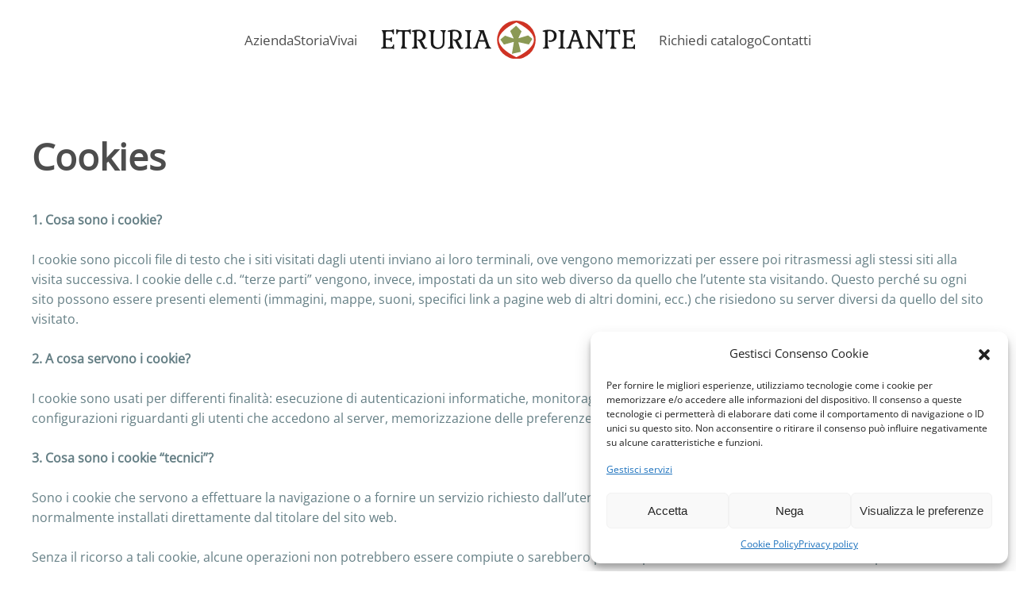

--- FILE ---
content_type: text/html; charset=UTF-8
request_url: https://etruriapiante.com/cookies/
body_size: 15104
content:
<!DOCTYPE html>
<html lang="it-IT">
    <head>
        <meta charset="UTF-8">
        <meta name="viewport" content="width=device-width, initial-scale=1">
        <link rel="icon" href="/wp-content/uploads/2021/09/pittogramma.png" sizes="any">
                <link rel="icon" href="/wp-content/uploads/2021/09/pittogramma.svg" type="image/svg+xml">
                <link rel="apple-touch-icon" href="/wp-content/uploads/2021/09/pittogramma.png">
                <meta name='robots' content='index, follow, max-image-preview:large, max-snippet:-1, max-video-preview:-1' />
<link rel="alternate" hreflang="it" href="https://etruriapiante.com/cookies/" />
<link rel="alternate" hreflang="x-default" href="https://etruriapiante.com/cookies/" />
<!-- Google tag (gtag.js) Consent Mode dataLayer added by Site Kit -->
<script id='google_gtagjs-js-consent-mode-data-layer'>
window.dataLayer = window.dataLayer || [];function gtag(){dataLayer.push(arguments);}
gtag('consent', 'default', {"ad_personalization":"denied","ad_storage":"denied","ad_user_data":"denied","analytics_storage":"denied","functionality_storage":"denied","security_storage":"denied","personalization_storage":"denied","region":["AT","BE","BG","CH","CY","CZ","DE","DK","EE","ES","FI","FR","GB","GR","HR","HU","IE","IS","IT","LI","LT","LU","LV","MT","NL","NO","PL","PT","RO","SE","SI","SK"],"wait_for_update":500});
window._googlesitekitConsentCategoryMap = {"statistics":["analytics_storage"],"marketing":["ad_storage","ad_user_data","ad_personalization"],"functional":["functionality_storage","security_storage"],"preferences":["personalization_storage"]};
window._googlesitekitConsents = {"ad_personalization":"denied","ad_storage":"denied","ad_user_data":"denied","analytics_storage":"denied","functionality_storage":"denied","security_storage":"denied","personalization_storage":"denied","region":["AT","BE","BG","CH","CY","CZ","DE","DK","EE","ES","FI","FR","GB","GR","HR","HU","IE","IS","IT","LI","LT","LU","LV","MT","NL","NO","PL","PT","RO","SE","SI","SK"],"wait_for_update":500}</script>
<!-- End Google tag (gtag.js) Consent Mode dataLayer added by Site Kit -->
			
	<!-- This site is optimized with the Yoast SEO plugin v21.8.1 - https://yoast.com/wordpress/plugins/seo/ -->
	<title>Cookies - ETRURIA PIANTE</title>
	<meta name="description" content="1. Cosa sono i cookie? I cookie sono piccoli file di testo che i siti visitati dagli utenti inviano ai loro terminali, ove vengono memorizzati per essere" />
	<link rel="canonical" href="https://etruriapiante.com/cookies/" />
	<meta property="og:locale" content="it_IT" />
	<meta property="og:type" content="article" />
	<meta property="og:title" content="Cookies - ETRURIA PIANTE" />
	<meta property="og:description" content="1. Cosa sono i cookie? I cookie sono piccoli file di testo che i siti visitati dagli utenti inviano ai loro terminali, ove vengono memorizzati per essere" />
	<meta property="og:url" content="https://etruriapiante.com/cookies/" />
	<meta property="og:site_name" content="ETRURIA PIANTE" />
	<meta property="article:modified_time" content="2022-01-13T11:20:22+00:00" />
	<meta name="twitter:card" content="summary_large_image" />
	<meta name="twitter:label1" content="Tempo di lettura stimato" />
	<meta name="twitter:data1" content="6 minuti" />
	<script type="application/ld+json" class="yoast-schema-graph">{"@context":"https://schema.org","@graph":[{"@type":"WebPage","@id":"https://etruriapiante.com/cookies/","url":"https://etruriapiante.com/cookies/","name":"Cookies - ETRURIA PIANTE","isPartOf":{"@id":"https://etruriapiante.com/#website"},"datePublished":"2022-01-13T11:20:21+00:00","dateModified":"2022-01-13T11:20:22+00:00","description":"1. Cosa sono i cookie? I cookie sono piccoli file di testo che i siti visitati dagli utenti inviano ai loro terminali, ove vengono memorizzati per essere","breadcrumb":{"@id":"https://etruriapiante.com/cookies/#breadcrumb"},"inLanguage":"it-IT","potentialAction":[{"@type":"ReadAction","target":["https://etruriapiante.com/cookies/"]}]},{"@type":"BreadcrumbList","@id":"https://etruriapiante.com/cookies/#breadcrumb","itemListElement":[{"@type":"ListItem","position":1,"name":"Home","item":"https://etruriapiante.com/"},{"@type":"ListItem","position":2,"name":"Cookies"}]},{"@type":"WebSite","@id":"https://etruriapiante.com/#website","url":"https://etruriapiante.com/","name":"ETRURIA PIANTE","description":"Vivai a Pistoia","potentialAction":[{"@type":"SearchAction","target":{"@type":"EntryPoint","urlTemplate":"https://etruriapiante.com/?s={search_term_string}"},"query-input":"required name=search_term_string"}],"inLanguage":"it-IT"}]}</script>
	<!-- / Yoast SEO plugin. -->


<link rel='dns-prefetch' href='//www.googletagmanager.com' />
<link rel="alternate" type="application/rss+xml" title="ETRURIA PIANTE &raquo; Feed" href="https://etruriapiante.com/feed/" />
<link rel="alternate" type="application/rss+xml" title="ETRURIA PIANTE &raquo; Feed dei commenti" href="https://etruriapiante.com/comments/feed/" />
<link rel="alternate" title="oEmbed (JSON)" type="application/json+oembed" href="https://etruriapiante.com/wp-json/oembed/1.0/embed?url=https%3A%2F%2Fetruriapiante.com%2Fcookies%2F" />
<link rel="alternate" title="oEmbed (XML)" type="text/xml+oembed" href="https://etruriapiante.com/wp-json/oembed/1.0/embed?url=https%3A%2F%2Fetruriapiante.com%2Fcookies%2F&#038;format=xml" />
<style id='wp-img-auto-sizes-contain-inline-css' type='text/css'>
img:is([sizes=auto i],[sizes^="auto," i]){contain-intrinsic-size:3000px 1500px}
/*# sourceURL=wp-img-auto-sizes-contain-inline-css */
</style>
<style id='wp-emoji-styles-inline-css' type='text/css'>

	img.wp-smiley, img.emoji {
		display: inline !important;
		border: none !important;
		box-shadow: none !important;
		height: 1em !important;
		width: 1em !important;
		margin: 0 0.07em !important;
		vertical-align: -0.1em !important;
		background: none !important;
		padding: 0 !important;
	}
/*# sourceURL=wp-emoji-styles-inline-css */
</style>
<link rel='stylesheet' id='wp-block-library-css' href='https://etruriapiante.com/wp-includes/css/dist/block-library/style.min.css?ver=6.9' type='text/css' media='all' />
<style id='wp-block-paragraph-inline-css' type='text/css'>
.is-small-text{font-size:.875em}.is-regular-text{font-size:1em}.is-large-text{font-size:2.25em}.is-larger-text{font-size:3em}.has-drop-cap:not(:focus):first-letter{float:left;font-size:8.4em;font-style:normal;font-weight:100;line-height:.68;margin:.05em .1em 0 0;text-transform:uppercase}body.rtl .has-drop-cap:not(:focus):first-letter{float:none;margin-left:.1em}p.has-drop-cap.has-background{overflow:hidden}:root :where(p.has-background){padding:1.25em 2.375em}:where(p.has-text-color:not(.has-link-color)) a{color:inherit}p.has-text-align-left[style*="writing-mode:vertical-lr"],p.has-text-align-right[style*="writing-mode:vertical-rl"]{rotate:180deg}
/*# sourceURL=https://etruriapiante.com/wp-includes/blocks/paragraph/style.min.css */
</style>
<style id='global-styles-inline-css' type='text/css'>
:root{--wp--preset--aspect-ratio--square: 1;--wp--preset--aspect-ratio--4-3: 4/3;--wp--preset--aspect-ratio--3-4: 3/4;--wp--preset--aspect-ratio--3-2: 3/2;--wp--preset--aspect-ratio--2-3: 2/3;--wp--preset--aspect-ratio--16-9: 16/9;--wp--preset--aspect-ratio--9-16: 9/16;--wp--preset--color--black: #000000;--wp--preset--color--cyan-bluish-gray: #abb8c3;--wp--preset--color--white: #ffffff;--wp--preset--color--pale-pink: #f78da7;--wp--preset--color--vivid-red: #cf2e2e;--wp--preset--color--luminous-vivid-orange: #ff6900;--wp--preset--color--luminous-vivid-amber: #fcb900;--wp--preset--color--light-green-cyan: #7bdcb5;--wp--preset--color--vivid-green-cyan: #00d084;--wp--preset--color--pale-cyan-blue: #8ed1fc;--wp--preset--color--vivid-cyan-blue: #0693e3;--wp--preset--color--vivid-purple: #9b51e0;--wp--preset--gradient--vivid-cyan-blue-to-vivid-purple: linear-gradient(135deg,rgb(6,147,227) 0%,rgb(155,81,224) 100%);--wp--preset--gradient--light-green-cyan-to-vivid-green-cyan: linear-gradient(135deg,rgb(122,220,180) 0%,rgb(0,208,130) 100%);--wp--preset--gradient--luminous-vivid-amber-to-luminous-vivid-orange: linear-gradient(135deg,rgb(252,185,0) 0%,rgb(255,105,0) 100%);--wp--preset--gradient--luminous-vivid-orange-to-vivid-red: linear-gradient(135deg,rgb(255,105,0) 0%,rgb(207,46,46) 100%);--wp--preset--gradient--very-light-gray-to-cyan-bluish-gray: linear-gradient(135deg,rgb(238,238,238) 0%,rgb(169,184,195) 100%);--wp--preset--gradient--cool-to-warm-spectrum: linear-gradient(135deg,rgb(74,234,220) 0%,rgb(151,120,209) 20%,rgb(207,42,186) 40%,rgb(238,44,130) 60%,rgb(251,105,98) 80%,rgb(254,248,76) 100%);--wp--preset--gradient--blush-light-purple: linear-gradient(135deg,rgb(255,206,236) 0%,rgb(152,150,240) 100%);--wp--preset--gradient--blush-bordeaux: linear-gradient(135deg,rgb(254,205,165) 0%,rgb(254,45,45) 50%,rgb(107,0,62) 100%);--wp--preset--gradient--luminous-dusk: linear-gradient(135deg,rgb(255,203,112) 0%,rgb(199,81,192) 50%,rgb(65,88,208) 100%);--wp--preset--gradient--pale-ocean: linear-gradient(135deg,rgb(255,245,203) 0%,rgb(182,227,212) 50%,rgb(51,167,181) 100%);--wp--preset--gradient--electric-grass: linear-gradient(135deg,rgb(202,248,128) 0%,rgb(113,206,126) 100%);--wp--preset--gradient--midnight: linear-gradient(135deg,rgb(2,3,129) 0%,rgb(40,116,252) 100%);--wp--preset--font-size--small: 13px;--wp--preset--font-size--medium: 20px;--wp--preset--font-size--large: 36px;--wp--preset--font-size--x-large: 42px;--wp--preset--spacing--20: 0.44rem;--wp--preset--spacing--30: 0.67rem;--wp--preset--spacing--40: 1rem;--wp--preset--spacing--50: 1.5rem;--wp--preset--spacing--60: 2.25rem;--wp--preset--spacing--70: 3.38rem;--wp--preset--spacing--80: 5.06rem;--wp--preset--shadow--natural: 6px 6px 9px rgba(0, 0, 0, 0.2);--wp--preset--shadow--deep: 12px 12px 50px rgba(0, 0, 0, 0.4);--wp--preset--shadow--sharp: 6px 6px 0px rgba(0, 0, 0, 0.2);--wp--preset--shadow--outlined: 6px 6px 0px -3px rgb(255, 255, 255), 6px 6px rgb(0, 0, 0);--wp--preset--shadow--crisp: 6px 6px 0px rgb(0, 0, 0);}:where(.is-layout-flex){gap: 0.5em;}:where(.is-layout-grid){gap: 0.5em;}body .is-layout-flex{display: flex;}.is-layout-flex{flex-wrap: wrap;align-items: center;}.is-layout-flex > :is(*, div){margin: 0;}body .is-layout-grid{display: grid;}.is-layout-grid > :is(*, div){margin: 0;}:where(.wp-block-columns.is-layout-flex){gap: 2em;}:where(.wp-block-columns.is-layout-grid){gap: 2em;}:where(.wp-block-post-template.is-layout-flex){gap: 1.25em;}:where(.wp-block-post-template.is-layout-grid){gap: 1.25em;}.has-black-color{color: var(--wp--preset--color--black) !important;}.has-cyan-bluish-gray-color{color: var(--wp--preset--color--cyan-bluish-gray) !important;}.has-white-color{color: var(--wp--preset--color--white) !important;}.has-pale-pink-color{color: var(--wp--preset--color--pale-pink) !important;}.has-vivid-red-color{color: var(--wp--preset--color--vivid-red) !important;}.has-luminous-vivid-orange-color{color: var(--wp--preset--color--luminous-vivid-orange) !important;}.has-luminous-vivid-amber-color{color: var(--wp--preset--color--luminous-vivid-amber) !important;}.has-light-green-cyan-color{color: var(--wp--preset--color--light-green-cyan) !important;}.has-vivid-green-cyan-color{color: var(--wp--preset--color--vivid-green-cyan) !important;}.has-pale-cyan-blue-color{color: var(--wp--preset--color--pale-cyan-blue) !important;}.has-vivid-cyan-blue-color{color: var(--wp--preset--color--vivid-cyan-blue) !important;}.has-vivid-purple-color{color: var(--wp--preset--color--vivid-purple) !important;}.has-black-background-color{background-color: var(--wp--preset--color--black) !important;}.has-cyan-bluish-gray-background-color{background-color: var(--wp--preset--color--cyan-bluish-gray) !important;}.has-white-background-color{background-color: var(--wp--preset--color--white) !important;}.has-pale-pink-background-color{background-color: var(--wp--preset--color--pale-pink) !important;}.has-vivid-red-background-color{background-color: var(--wp--preset--color--vivid-red) !important;}.has-luminous-vivid-orange-background-color{background-color: var(--wp--preset--color--luminous-vivid-orange) !important;}.has-luminous-vivid-amber-background-color{background-color: var(--wp--preset--color--luminous-vivid-amber) !important;}.has-light-green-cyan-background-color{background-color: var(--wp--preset--color--light-green-cyan) !important;}.has-vivid-green-cyan-background-color{background-color: var(--wp--preset--color--vivid-green-cyan) !important;}.has-pale-cyan-blue-background-color{background-color: var(--wp--preset--color--pale-cyan-blue) !important;}.has-vivid-cyan-blue-background-color{background-color: var(--wp--preset--color--vivid-cyan-blue) !important;}.has-vivid-purple-background-color{background-color: var(--wp--preset--color--vivid-purple) !important;}.has-black-border-color{border-color: var(--wp--preset--color--black) !important;}.has-cyan-bluish-gray-border-color{border-color: var(--wp--preset--color--cyan-bluish-gray) !important;}.has-white-border-color{border-color: var(--wp--preset--color--white) !important;}.has-pale-pink-border-color{border-color: var(--wp--preset--color--pale-pink) !important;}.has-vivid-red-border-color{border-color: var(--wp--preset--color--vivid-red) !important;}.has-luminous-vivid-orange-border-color{border-color: var(--wp--preset--color--luminous-vivid-orange) !important;}.has-luminous-vivid-amber-border-color{border-color: var(--wp--preset--color--luminous-vivid-amber) !important;}.has-light-green-cyan-border-color{border-color: var(--wp--preset--color--light-green-cyan) !important;}.has-vivid-green-cyan-border-color{border-color: var(--wp--preset--color--vivid-green-cyan) !important;}.has-pale-cyan-blue-border-color{border-color: var(--wp--preset--color--pale-cyan-blue) !important;}.has-vivid-cyan-blue-border-color{border-color: var(--wp--preset--color--vivid-cyan-blue) !important;}.has-vivid-purple-border-color{border-color: var(--wp--preset--color--vivid-purple) !important;}.has-vivid-cyan-blue-to-vivid-purple-gradient-background{background: var(--wp--preset--gradient--vivid-cyan-blue-to-vivid-purple) !important;}.has-light-green-cyan-to-vivid-green-cyan-gradient-background{background: var(--wp--preset--gradient--light-green-cyan-to-vivid-green-cyan) !important;}.has-luminous-vivid-amber-to-luminous-vivid-orange-gradient-background{background: var(--wp--preset--gradient--luminous-vivid-amber-to-luminous-vivid-orange) !important;}.has-luminous-vivid-orange-to-vivid-red-gradient-background{background: var(--wp--preset--gradient--luminous-vivid-orange-to-vivid-red) !important;}.has-very-light-gray-to-cyan-bluish-gray-gradient-background{background: var(--wp--preset--gradient--very-light-gray-to-cyan-bluish-gray) !important;}.has-cool-to-warm-spectrum-gradient-background{background: var(--wp--preset--gradient--cool-to-warm-spectrum) !important;}.has-blush-light-purple-gradient-background{background: var(--wp--preset--gradient--blush-light-purple) !important;}.has-blush-bordeaux-gradient-background{background: var(--wp--preset--gradient--blush-bordeaux) !important;}.has-luminous-dusk-gradient-background{background: var(--wp--preset--gradient--luminous-dusk) !important;}.has-pale-ocean-gradient-background{background: var(--wp--preset--gradient--pale-ocean) !important;}.has-electric-grass-gradient-background{background: var(--wp--preset--gradient--electric-grass) !important;}.has-midnight-gradient-background{background: var(--wp--preset--gradient--midnight) !important;}.has-small-font-size{font-size: var(--wp--preset--font-size--small) !important;}.has-medium-font-size{font-size: var(--wp--preset--font-size--medium) !important;}.has-large-font-size{font-size: var(--wp--preset--font-size--large) !important;}.has-x-large-font-size{font-size: var(--wp--preset--font-size--x-large) !important;}
/*# sourceURL=global-styles-inline-css */
</style>

<style id='classic-theme-styles-inline-css' type='text/css'>
/*! This file is auto-generated */
.wp-block-button__link{color:#fff;background-color:#32373c;border-radius:9999px;box-shadow:none;text-decoration:none;padding:calc(.667em + 2px) calc(1.333em + 2px);font-size:1.125em}.wp-block-file__button{background:#32373c;color:#fff;text-decoration:none}
/*# sourceURL=/wp-includes/css/classic-themes.min.css */
</style>
<link rel='stylesheet' id='wpml-blocks-css' href='https://etruriapiante.com/wp-content/plugins/sitepress-multilingual-cms/dist/css/blocks/styles.css?ver=4.6.9' type='text/css' media='all' />
<link rel='stylesheet' id='wpml-legacy-horizontal-list-0-css' href='https://etruriapiante.com/wp-content/plugins/sitepress-multilingual-cms/templates/language-switchers/legacy-list-horizontal/style.min.css?ver=1' type='text/css' media='all' />
<link rel='stylesheet' id='cmplz-general-css' href='https://etruriapiante.com/wp-content/plugins/complianz-gdpr/assets/css/cookieblocker.min.css?ver=1731411518' type='text/css' media='all' />
<link rel='stylesheet' id='cms-navigation-style-base-css' href='https://etruriapiante.com/wp-content/plugins/wpml-cms-nav/res/css/cms-navigation-base.css?ver=1.5.5' type='text/css' media='screen' />
<link rel='stylesheet' id='cms-navigation-style-css' href='https://etruriapiante.com/wp-content/plugins/wpml-cms-nav/res/css/cms-navigation.css?ver=1.5.5' type='text/css' media='screen' />
<link href="https://etruriapiante.com/wp-content/themes/yootheme/css/theme.1.css?ver=1731410418" rel="stylesheet">
<link href="https://etruriapiante.com/wp-content/themes/yootheme/css/theme.update.css?ver=4.2.12" rel="stylesheet">
<script type="text/javascript" id="wpml-cookie-js-extra">
/* <![CDATA[ */
var wpml_cookies = {"wp-wpml_current_language":{"value":"it","expires":1,"path":"/"}};
var wpml_cookies = {"wp-wpml_current_language":{"value":"it","expires":1,"path":"/"}};
//# sourceURL=wpml-cookie-js-extra
/* ]]> */
</script>
<script type="text/javascript" src="https://etruriapiante.com/wp-content/plugins/sitepress-multilingual-cms/res/js/cookies/language-cookie.js?ver=4.6.9" id="wpml-cookie-js" defer="defer" data-wp-strategy="defer"></script>

<!-- Snippet del tag Google (gtag.js) aggiunto da Site Kit -->

<!-- Snippet Google Analytics aggiunto da Site Kit -->
<script type="text/javascript" src="https://www.googletagmanager.com/gtag/js?id=G-5W27P7FJN2" id="google_gtagjs-js" async></script>
<script type="text/javascript" id="google_gtagjs-js-after">
/* <![CDATA[ */
window.dataLayer = window.dataLayer || [];function gtag(){dataLayer.push(arguments);}
gtag("set","linker",{"domains":["etruriapiante.com"]});
gtag("js", new Date());
gtag("set", "developer_id.dZTNiMT", true);
gtag("config", "G-5W27P7FJN2");
//# sourceURL=google_gtagjs-js-after
/* ]]> */
</script>

<!-- Snippet del tag Google (gtag.js) finale aggiunto da Site Kit -->
<link rel="https://api.w.org/" href="https://etruriapiante.com/wp-json/" /><link rel="alternate" title="JSON" type="application/json" href="https://etruriapiante.com/wp-json/wp/v2/pages/263" /><link rel="EditURI" type="application/rsd+xml" title="RSD" href="https://etruriapiante.com/xmlrpc.php?rsd" />
<meta name="generator" content="WordPress 6.9" />
<link rel='shortlink' href='https://etruriapiante.com/?p=263' />
<meta name="generator" content="WPML ver:4.6.9 stt:1,27;" />
<meta name="generator" content="Site Kit by Google 1.139.0" />			<style>.cmplz-hidden {
					display: none !important;
				}</style><script src="https://etruriapiante.com/wp-content/themes/yootheme/packages/theme-analytics/app/analytics.min.js?ver=4.2.12" defer></script>
<script src="https://etruriapiante.com/wp-content/themes/yootheme/vendor/assets/uikit/dist/js/uikit.min.js?ver=4.2.12"></script>
<script src="https://etruriapiante.com/wp-content/themes/yootheme/vendor/assets/uikit/dist/js/uikit-icons-district.min.js?ver=4.2.12"></script>
<script src="https://etruriapiante.com/wp-content/themes/yootheme/js/theme.js?ver=4.2.12"></script>
<script>window.yootheme ||= {}; var $theme = yootheme.theme = {"i18n":{"close":{"label":"Close"},"totop":{"label":"Back to top"},"marker":{"label":"Open"},"navbarToggleIcon":{"label":"Open menu"},"paginationPrevious":{"label":"Previous page"},"paginationNext":{"label":"Next page"},"searchIcon":{"toggle":"Open Search","submit":"Submit Search"},"slider":{"next":"Next slide","previous":"Previous slide","slideX":"Slide %s","slideLabel":"%s of %s"},"slideshow":{"next":"Next slide","previous":"Previous slide","slideX":"Slide %s","slideLabel":"%s of %s"},"lightboxPanel":{"next":"Next slide","previous":"Previous slide","slideLabel":"%s of %s","close":"Close"}},"google_analytics":"G-5W27P7FJN2","google_analytics_anonymize":""};</script>
<link rel="icon" href="/wp-content/uploads/2021/09/pittogramma.png" sizes="any">
<link rel="icon" href="/wp-content/uploads/2021/09/pittogramma.svg" type="image/svg+xml">
<link rel="apple-touch-icon" href="/wp-content/uploads/2021/09/pittogramma.png">
    </head>
    <body data-cmplz=2 class="wp-singular page-template-default page page-id-263 wp-theme-yootheme ">
        
        <div class="uk-hidden-visually uk-notification uk-notification-top-left uk-width-auto">
            <div class="uk-notification-message">
                <a href="#tm-main">Skip to main content</a>
            </div>
        </div>
    
        
        
        <div class="tm-page">

                        


<header class="tm-header-mobile uk-hidden@m" uk-header>


    
        <div class="uk-navbar-container">

            <div class="uk-container uk-container-expand">
                <nav class="uk-navbar" uk-navbar="{&quot;container&quot;:&quot;.tm-header-mobile&quot;,&quot;boundary&quot;:&quot;.tm-header-mobile .uk-navbar-container&quot;}">

                                        <div class="uk-navbar-left">

                        
                                                    <a uk-toggle href="#tm-dialog-mobile" class="uk-navbar-toggle">

        
        <div uk-navbar-toggle-icon></div>

        
    </a>                        
                    </div>
                    
                                        <div class="uk-navbar-center">

                                                    <a href="https://etruriapiante.com/" aria-label="Back to home" class="uk-logo uk-navbar-item">
    <img alt loading="eager" width="200" height="30" src="/wp-content/uploads/2021/09/logo-etruria-piante-nero.svg"></a>                        
                        
                    </div>
                    
                    
                </nav>
            </div>

        </div>

    



        <div id="tm-dialog-mobile" uk-offcanvas="container: true; overlay: true" mode="slide">
        <div class="uk-offcanvas-bar uk-flex uk-flex-column">

                        <button class="uk-offcanvas-close uk-close-large" type="button" uk-close uk-toggle="cls: uk-close-large; mode: media; media: @s"></button>
            
                        <div class="uk-margin-auto-bottom">
                
<div class="uk-grid uk-child-width-1-1">    <div>
<div class="uk-panel widget widget_nav_menu" id="nav_menu-2">

    
    
<ul class="uk-nav uk-nav-default">
    
	<li class="menu-item menu-item-type-post_type menu-item-object-post"><a href="https://etruriapiante.com/azienda/"> Azienda</a></li>
	<li class="menu-item menu-item-type-custom menu-item-object-custom"><a href="https://etruriapiante.com/azienda/#storia" uk-scroll> Storia</a></li>
	<li class="menu-item menu-item-type-custom menu-item-object-custom"><a href="https://etruriapiante.com/azienda/#vivai" uk-scroll> Vivai</a></li>
	<li class="menu-item menu-item-type-post_type menu-item-object-page"><a href="https://etruriapiante.com/richiedi-catalogo/"> Richiedi catalogo</a></li>
	<li class="menu-item menu-item-type-post_type menu-item-object-post"><a href="https://etruriapiante.com/contatti/"> Contatti</a></li></ul>

</div>
</div></div>            </div>
            
            
        </div>
    </div>
    
    
    

</header>



<div class="tm-toolbar tm-toolbar-default uk-visible@m">
    <div class="uk-container uk-flex uk-flex-middle">

        
                <div class="uk-margin-auto-left">
            <div class="uk-grid-medium uk-child-width-auto uk-flex-middle" uk-grid="margin: uk-margin-small-top">
                            </div>
        </div>
        
    </div>
</div>

<header class="tm-header uk-visible@m" uk-header>




    
    
                <div uk-sticky media="@m" cls-active="uk-navbar-sticky" sel-target=".uk-navbar-container">
        
            <div class="uk-navbar-container">

                <div class="uk-container">
                    <nav class="uk-navbar" uk-navbar="{&quot;align&quot;:&quot;left&quot;,&quot;container&quot;:&quot;.tm-header &gt; [uk-sticky]&quot;,&quot;boundary&quot;:&quot;.tm-header .uk-navbar-container&quot;}">

                        
                        <div class="uk-navbar-center">

                            
                                                                <div class="uk-navbar-center-left uk-preserve-width">
                                    
<ul class="uk-navbar-nav">
    
	<li class="menu-item menu-item-type-post_type menu-item-object-post"><a href="https://etruriapiante.com/azienda/"> Azienda</a></li>
	<li class="menu-item menu-item-type-custom menu-item-object-custom"><a href="https://etruriapiante.com/azienda/#storia" uk-scroll> Storia</a></li>
	<li class="menu-item menu-item-type-custom menu-item-object-custom"><a href="https://etruriapiante.com/azienda/#vivai" uk-scroll> Vivai</a></li></ul>
                                </div>
                                
                                <a href="https://etruriapiante.com/" aria-label="Back to home" class="uk-logo uk-navbar-item">
    <img alt loading="eager" width="320" height="49" src="/wp-content/uploads/2021/09/logo-etruria-piante-nero.svg"><img class="uk-logo-inverse" alt loading="eager" width="320" height="49" src="/wp-content/uploads/2021/09/logo-etruria-piante-bianco.svg"></a>
                                                                <div class="uk-navbar-center-right uk-preserve-width">
                                    
<ul class="uk-navbar-nav">
    
	<li class="menu-item menu-item-type-post_type menu-item-object-page"><a href="https://etruriapiante.com/richiedi-catalogo/"> Richiedi catalogo</a></li>
	<li class="menu-item menu-item-type-post_type menu-item-object-post"><a href="https://etruriapiante.com/contatti/"> Contatti</a></li></ul>
                                </div>
                                
                            
                        </div>

                        
                    </nav>
                </div>

            </div>

                </div>
        
    
    






</header>

            
            
            <main id="tm-main"  class="tm-main uk-section uk-section-default" uk-height-viewport="expand: true">

                                <div class="uk-container">

                    
                            
                
<article id="post-263" class="uk-article post-263 page type-page status-publish hentry" typeof="Article" vocab="https://schema.org/">

    <meta property="name" content="Cookies">
    <meta property="author" typeof="Person" content="ilmassi">
    <meta property="dateModified" content="2022-01-13T12:20:22+01:00">
    <meta class="uk-margin-remove-adjacent" property="datePublished" content="2022-01-13T12:20:21+01:00">

    
    <h1 class="uk-article-title">Cookies</h1>
    <div class="uk-margin-medium" property="text">

        
        
<p><strong>1. Cosa sono i cookie?</strong></p>



<p>I cookie sono piccoli file di testo che i siti visitati dagli utenti inviano ai loro terminali, ove vengono memorizzati per essere poi ritrasmessi agli stessi siti alla visita successiva. I cookie delle c.d. “terze parti” vengono, invece, impostati da un sito web diverso da quello che l’utente sta visitando. Questo perché su ogni sito possono essere presenti elementi (immagini, mappe, suoni, specifici link a pagine web di altri domini, ecc.) che risiedono su server diversi da quello del sito visitato.</p>



<p><strong>2. A cosa servono i cookie?</strong></p>



<p>I cookie sono usati per differenti finalità: esecuzione di autenticazioni informatiche, monitoraggio di sessioni, memorizzazione di informazioni su specifiche configurazioni riguardanti gli utenti che accedono al server, memorizzazione delle preferenze, ecc.</p>



<p><strong>3. Cosa sono i cookie “tecnici”?</strong></p>



<p>Sono i cookie che servono a effettuare la navigazione o a fornire un servizio richiesto dall’utente. Non vengono utilizzati per scopi ulteriori e sono normalmente installati direttamente dal titolare del sito web.</p>



<p>Senza il ricorso a tali cookie, alcune operazioni non potrebbero essere compiute o sarebbero più complesse e/o meno sicure, come ad esempio le attività di home banking (visualizzazione dell’estratto conto, bonifici, pagamento di bollette, ecc.), per le quali i cookie, che consentono di effettuare e mantenere l’identificazione dell’utente nell’ambito della sessione, risultano indispensabili.</p>



<p><strong>4. I cookie analytics sono cookie “tecnici”?</strong></p>



<p>No. Il Garante (cfr.&nbsp;<a href="http://www.garanteprivacy.it/garante/doc.jsp?ID=3118884" target="_blank" rel="noreferrer noopener">provvedimento dell’8 maggio 2014</a>) ha precisato che possono essere assimilati ai cookie tecnici soltanto se utilizzati a fini di ottimizzazione del sito direttamente dal titolare del sito stesso, che potrà raccogliere informazioni in forma aggregata sul numero degli utenti e su come questi visitano il sito. A queste condizioni, per i cookie analytics valgono le stesse regole, in tema di informativa e consenso, previste per i cookie tecnici.</p>



<p><strong>5. Cosa sono i cookie “di profilazione”?</strong></p>



<p>Sono i cookie utilizzati per tracciare la navigazione dell’utente in rete e creare profili sui suoi gusti, abitudini, scelte, ecc. Con questi cookie possono essere trasmessi al terminale dell’utente messaggi pubblicitari in linea con le preferenze già manifestate dallo stesso utente nella navigazione online.</p>



<p><strong>6. È necessario il consenso dell’utente per l’installazione dei cookie sul suo terminale?</strong></p>



<p>Dipende dalle finalità per le quali i cookie vengono usati e, quindi, se sono cookie “tecnici” o di “profilazione”.</p>



<p>Per l’installazione dei cookie tecnici non è richiesto il consenso degli utenti, mentre è necessario dare l’informativa (art. 13 del Codice privacy). I cookie di profilazione, invece, possono essere installati sul terminale dell’utente soltanto se questo abbia espresso il proprio consenso dopo essere stato informato con modalità semplificate.</p>



<p><strong>7. In che modo il titolare del sito deve fornire l’informativa semplificata e richiedere il consenso all’uso dei cookie di profilazione?</strong></p>



<p>Come stabilito dal Garante nel provvedimento indicato alla domanda n. 4, l’informativa va impostata su due livelli.</p>



<p>Nel momento in cui l’utente accede a un sito web (sulla home page o su qualunque altra pagina), deve immediatamente comparire un banner contenente una prima informativa “breve”, la richiesta di consenso all’uso dei cookie e un link per accedere ad un’informativa più “estesa”. In questa pagina, l’utente potrà reperire maggiori e più dettagliate informazioni sui cookie scegliere quali specifici cookie autorizzare.</p>



<p><strong>8. Come deve essere realizzato il banner?</strong></p>



<p>Il banner deve avere dimensioni tali da coprire in parte il contenuto della pagina web che l’utente sta visitando. Deve poter essere eliminato soltanto tramite un intervento attivo dell’utente, ossia attraverso la selezione di un elemento contenuto nella pagina sottostante.</p>



<p><strong>9. Quali indicazioni deve contenere il banner?</strong></p>



<p>Il banner deve specificare che il sito utilizza cookie di profilazione, eventualmente anche di “terze parti”, che consentono di inviare messaggi pubblicitari in linea con le preferenze dell’utente.</p>



<p>Deve contenere il link all’informativa estesa e l’indicazione che, tramite quel link, è possibile negare il consenso all’installazione di qualunque cookie.</p>



<p>Deve precisare che se l’utente sceglie di proseguire “saltando” il banner, acconsente all’uso dei cookie.</p>



<p><strong>10. In che modo può essere documentata l’acquisizione del consenso effettuata tramite l’uso del banner?</strong></p>



<p>Per tenere traccia del consenso acquisito, il titolare del sito può avvalersi di un apposito cookie tecnico, sistema non particolarmente invasivo e che non richiede a sua volta un ulteriore consenso.</p>



<p>In presenza di tale “documentazione”, non è necessario che l’informativa breve sia riproposta alla seconda visita dell’utente sul sito, ferma restando la possibilità per quest’ultimo di negare il consenso e/o modificare, in ogni momento e in maniera agevole, le proprie opzioni, ad esempio tramite accesso all’informativa estesa, che deve essere quindi linkabile da ogni pagina del sito.</p>



<p><strong>11. Il consenso online all’uso dei cookie può essere chiesto solo tramite l’uso del banner?</strong></p>



<p>No. I titolari dei siti hanno sempre la possibilità di ricorrere a modalità diverse da quella individuata dal Garante nel provvedimento sopra indicato, purché le modalità prescelte presentino tutti i requisiti di validità del consenso richiesti dalla legge.&gt;</p>



<p><strong>12. L’obbligo di usare il banner grava anche sui titolari di siti che utilizzano solo cookie tecnici?</strong></p>



<p>No. In questo caso, il titolare del sito può dare l’informativa agli utenti con le modalità che ritiene più idonee, ad esempio, anche tramite l’inserimento delle relative indicazioni nella privacy policy indicata nel sito.</p>



<p><strong>13. Cosa deve indicare l’informativa “estesa”?</strong></p>



<p>Deve contenere tutti gli elementi previsti dalla legge, descrivere analiticamente le caratteristiche e le finalità dei cookie installati dal sito e consentire all’utente di selezionare/deselezionare i singoli cookie.</p>



<p>Deve includere il link aggiornato alle informative e ai moduli di consenso delle terze parti con le quali il titolare ha stipulato accordi per l’installazione di cookie tramite il proprio sito.</p>



<p>Deve richiamare, infine, la possibilità per l’utente di manifestare le proprie opzioni sui cookie anche attraverso le impostazioni del browser utilizzato.</p>



<p><strong>14. Chi è tenuto a fornire l’informativa e a richiedere il consenso per l’uso dei cookie?</strong></p>



<p>Il titolare del sito web che installa cookie di profilazione.</p>



<p>Per i cookie di terze parti installati tramite il sito, gli obblighi di informativa e consenso gravano sulle terze parti, ma il titolare del sito, quale intermediario tecnico tra queste e gli utenti, è tenuto a inserire nell’informativa “estesa” i link aggiornati alle informative e ai moduli di consenso delle terze parti stesse.</p>



<p><strong>15. L’uso dei cookie va notificato al Garante?</strong></p>



<p>I cookie di profilazione, che di solito permangono nel tempo, sono soggetti all’obbligo di notificazione, mentre i cookie che hanno finalità diverse e che rientrano nella categoria dei cookie tecnici, non debbono essere notificati al Garante.</p>



<p><strong>16. Quando entrano in vigore le misure prescritte dal Garante con il provvedimento dell’8 maggio 2014?</strong></p>



<p>Il Garante ha previsto un periodo transitorio di un anno a decorrere dalla pubblicazione del provvedimento in Gazzetta Ufficiale per consentire ai soggetti interessati di mettersi in regola. Tale periodo terminerà il 2 giugno 2015.</p>

        
    </div>

</article>
        
                        
                </div>
                
            </main>

            <div id="builderwidget-3" class="builder"><!-- Builder #builderwidget-3 --><style class="uk-margin-remove-adjacent">#builderwidget-3\#0 { padding-top: 55px;} </style>
<div id="builderwidget-3#0" class="uk-section-default uk-section uk-section-xsmall" uk-scrollspy="target: [uk-scrollspy-class]; cls: uk-animation-slide-left-small; delay: false;" uk-height-viewport="expand: true;">
    
        
        
        
            
                                <div class="uk-container uk-container-expand">                
                    <div class="uk-grid tm-grid-expand uk-child-width-1-1 uk-grid-margin" uk-height-match="target: .uk-card">
<div class="uk-width-1-1">
    
        
            
            
            
                
                    
<div class="uk-margin uk-text-center" uk-scrollspy-class>
        <picture>
<source type="image/webp" srcset="/wp-content/themes/yootheme/cache/9d/logo-etruria-piante-nero-9dd46183.webp 400w, /wp-content/themes/yootheme/cache/b7/logo-etruria-piante-nero-b780a0d7.webp 768w, /wp-content/themes/yootheme/cache/8e/logo-etruria-piante-nero-8e9384ec.webp 799w, /wp-content/themes/yootheme/cache/d4/logo-etruria-piante-nero-d44c71fd.webp 800w" sizes="(min-width: 400px) 400px">
<img src="/wp-content/themes/yootheme/cache/f8/logo-etruria-piante-nero-f8c168b0.png" width="400" height="61" class="el-image" alt loading="lazy">
</picture>    
    
</div>
<div class="uk-margin uk-margin-remove-top uk-text-center" uk-scrollspy-class>    <div class="uk-child-width-auto uk-grid-medium uk-flex-inline" uk-grid>
            <div>
<a class="el-link uk-icon-button" href="tel:+390573718808" target="_blank" rel="noreferrer"><span uk-icon="icon: receiver;"></span></a></div>
            <div>
<a class="el-link uk-icon-button" href="tel:+390573718808" target="_blank" rel="noreferrer"><span uk-icon="icon: print;"></span></a></div>
            <div>
<a class="el-link uk-icon-button" href="mailto:info@etruriapiante.com" target="_blank" rel="noreferrer"><span uk-icon="icon: mail;"></span></a></div>
    
    </div></div>
<div class="uk-h5 uk-margin-remove-vertical uk-text-center@m uk-text-center" uk-scrollspy-class>        <a class="el-link uk-link-reset" href="/azienda/">Vivai a Pistoia</a>    </div><hr class="uk-divider-small uk-text-center uk-margin-small" uk-scrollspy-class>
<div class="uk-h5 uk-margin-remove-vertical uk-text-center@m uk-text-center" uk-scrollspy-class>        <a class="el-link uk-link-reset" href="/pid-progetto-integrato-di-distretto-vivaismo-per-un-futuro-sostenibile/">PID - Progetto Integrato di Distretto “Vivaismo per un futuro sostenibile”</a>    </div><hr uk-scrollspy-class>
                
            
        
    
</div></div><div class="uk-grid tm-grid-expand uk-grid-divider uk-grid-margin" uk-grid uk-height-match="target: .uk-card">
<div class="uk-grid-item-match uk-flex-middle uk-width-1-2@s uk-width-1-4@m">
    
        
            
            
                        <div class="uk-panel uk-width-1-1">            
                
                    
<div class="uk-margin uk-text-center">
    <div class="uk-grid uk-child-width-1-1 uk-child-width-1-1@m uk-flex-middle uk-grid-match">        <div>
<div class="el-item uk-panel uk-margin-remove-first-child" uk-scrollspy-class>
    
    
                <picture>
<source type="image/webp" srcset="/wp-content/themes/yootheme/cache/c2/image001-1-c24e9f0a.webp 100w, /wp-content/themes/yootheme/cache/23/image001-1-23c00c77.webp 118w" sizes="(min-width: 100px) 100px">
<img src="/wp-content/themes/yootheme/cache/b7/image001-1-b7b030ad.jpeg" width="100" height="100" class="el-image" alt loading="lazy">
</picture>        
                    

        
        
        
    
        
        
        
        
        
        
        
    
    
</div></div>
        </div>
</div>
                
                        </div>            
        
    
</div>
<div class="uk-width-1-2@s uk-width-1-4@m">
    
        
            
            
            
                
                    
<div class="uk-margin uk-text-center">
    <div class="uk-grid uk-child-width-1-1 uk-child-width-1-1@m uk-flex-middle uk-grid-match">        <div>
<div class="el-item uk-panel uk-margin-remove-first-child" uk-scrollspy-class>
    
    
                <picture>
<source type="image/webp" srcset="/wp-content/themes/yootheme/cache/3d/image003-4-3de8bf8d.webp 70w, /wp-content/themes/yootheme/cache/e0/image003-4-e0a58307.webp 85w" sizes="(min-width: 70px) 70px">
<img src="/wp-content/themes/yootheme/cache/de/image003-4-de68e4ec.jpeg" width="70" height="99" class="el-image" alt loading="lazy">
</picture>        
                    

        
        
        
    
        
        
        
        
        
        
        
    
    
</div></div>
        </div>
</div>
                
            
        
    
</div>
<div class="uk-width-1-2@s uk-width-1-4@m">
    
        
            
            
            
                
                    
<div class="uk-margin uk-text-center">
    <div class="uk-grid uk-child-width-1-1 uk-child-width-1-1@m uk-flex-middle uk-grid-match">        <div>
<div class="el-item uk-panel uk-margin-remove-first-child" uk-scrollspy-class>
    
    
                <picture>
<source type="image/webp" srcset="/wp-content/themes/yootheme/cache/7c/Vignet-MPS-ABC-EN-912297-7cf9f165.webp 70w, /wp-content/themes/yootheme/cache/32/Vignet-MPS-ABC-EN-912297-3238c3ae.webp 140w" sizes="(min-width: 70px) 70px">
<img src="/wp-content/themes/yootheme/cache/7f/Vignet-MPS-ABC-EN-912297-7f44cf0e.png" width="70" height="93" class="el-image" alt loading="lazy">
</picture>        
                    

        
        
        
    
        
        
        
        
        
        
        
    
    
</div></div>
        </div>
</div>
                
            
        
    
</div>
<div class="uk-grid-item-match uk-flex-middle uk-width-1-2@s uk-width-1-4@m">
    
        
            
            
                        <div class="uk-panel uk-width-1-1">            
                
                    
<div class="uk-margin uk-text-center">
    <div class="uk-grid uk-child-width-1-1 uk-child-width-1-1@m uk-flex-middle uk-grid-match">        <div>
<div class="el-item uk-panel uk-margin-remove-first-child" uk-scrollspy-class>
    
    
                <picture>
<source type="image/webp" srcset="/wp-content/themes/yootheme/cache/52/image002-2-5238ca41.webp 125w, /wp-content/themes/yootheme/cache/e5/image002-2-e55d5881.webp 182w" sizes="(min-width: 125px) 125px">
<img src="/wp-content/themes/yootheme/cache/8a/image002-2-8a6d88de.jpeg" width="125" height="35" class="el-image" alt loading="lazy">
</picture>        
                    

        
        
        
    
        
        
        
        
        
        
        
    
    
</div></div>
        </div>
</div>
                
                        </div>            
        
    
</div></div><div class="uk-grid tm-grid-expand uk-child-width-1-1 uk-grid-margin">
<div class="uk-width-1-1">
    
        
            
            
            
                
                    <div class="uk-panel uk-text-small uk-text-muted uk-margin uk-text-center@m uk-text-center" uk-scrollspy-class><p><strong>© <script> document.currentScript.insertAdjacentHTML('afterend', '<time datetime="' + new Date().toJSON() + '">' + new Intl.DateTimeFormat(document.documentElement.lang, {year: 'numeric'}).format() + '</time>'); </script> ETRURIA PIANTE. All rights reserved.<br />Etruria Piante di Niccolai F. | </strong>P.IVA 01190100477 | CCIAA E CF. NCC FRC 70A22 G713U | COD RUP PT/09/3258<br />Via del Cantone, 99 - 51039 Valenzatico - Quarrata (PT) | Tel. e Fax <a href="tel:+390573718808">(+39) 0573.718808</a> | <a href="mailto:info@etruriapiante.com">info@etruriapiante.com</a> | <a href="https://etruriapiante.com">www.etruriapiante.com </a>| <a href="https://etruriapiante.com/privacy-policy/">privacy policy</a> | <a href="https://etruriapiante.com/cookie-policy-ue/">Cookies</a> | <a href="/sitemap_index.xml">Sitemap</a> | <a href="https://etruriapiante.com/wp-content/uploads/2022/01/pif.pdf">PIF</a></p></div>
                
            
        
    
</div></div>
                                </div>                
            
        
    
</div></div>
                        <footer>
                <!-- Builder #footer -->
<div class="uk-section-secondary uk-section uk-padding-remove-vertical">
    
        
        
        
            
                                <div class="uk-container">                
                    <div class="uk-grid tm-grid-expand uk-child-width-1-1 uk-grid-margin">
<div class="uk-width-1-1">
    
        
            
            
            
                
                    
<div class="uk-margin-remove-vertical uk-text-center">
        <a class="el-link" href="https://www.woola.it"><img src="/wp-content/uploads/2021/09/Logo-WOOLA-chiaro.svg" width="75" height="75" class="el-image" alt loading="lazy"></a>    
    
</div>
                
            
        
    
</div></div>
                                </div>                
            
        
    
</div>            </footer>
            
        </div>

        
        <script type="speculationrules">
{"prefetch":[{"source":"document","where":{"and":[{"href_matches":"/*"},{"not":{"href_matches":["/wp-*.php","/wp-admin/*","/wp-content/uploads/*","/wp-content/*","/wp-content/plugins/*","/wp-content/themes/yootheme/*","/*\\?(.+)"]}},{"not":{"selector_matches":"a[rel~=\"nofollow\"]"}},{"not":{"selector_matches":".no-prefetch, .no-prefetch a"}}]},"eagerness":"conservative"}]}
</script>

<!-- Consent Management powered by Complianz | GDPR/CCPA Cookie Consent https://wordpress.org/plugins/complianz-gdpr -->
<div id="cmplz-cookiebanner-container"><div class="cmplz-cookiebanner cmplz-hidden banner-1 bottom-right-view-preferences optin cmplz-bottom-right cmplz-categories-type-view-preferences" aria-modal="true" data-nosnippet="true" role="dialog" aria-live="polite" aria-labelledby="cmplz-header-1-optin" aria-describedby="cmplz-message-1-optin">
	<div class="cmplz-header">
		<div class="cmplz-logo"></div>
		<div class="cmplz-title" id="cmplz-header-1-optin">Gestisci Consenso Cookie</div>
		<div class="cmplz-close" tabindex="0" role="button" aria-label="Chiudi la finestra di dialogo">
			<svg aria-hidden="true" focusable="false" data-prefix="fas" data-icon="times" class="svg-inline--fa fa-times fa-w-11" role="img" xmlns="http://www.w3.org/2000/svg" viewBox="0 0 352 512"><path fill="currentColor" d="M242.72 256l100.07-100.07c12.28-12.28 12.28-32.19 0-44.48l-22.24-22.24c-12.28-12.28-32.19-12.28-44.48 0L176 189.28 75.93 89.21c-12.28-12.28-32.19-12.28-44.48 0L9.21 111.45c-12.28 12.28-12.28 32.19 0 44.48L109.28 256 9.21 356.07c-12.28 12.28-12.28 32.19 0 44.48l22.24 22.24c12.28 12.28 32.2 12.28 44.48 0L176 322.72l100.07 100.07c12.28 12.28 32.2 12.28 44.48 0l22.24-22.24c12.28-12.28 12.28-32.19 0-44.48L242.72 256z"></path></svg>
		</div>
	</div>

	<div class="cmplz-divider cmplz-divider-header"></div>
	<div class="cmplz-body">
		<div class="cmplz-message" id="cmplz-message-1-optin">Per fornire le migliori esperienze, utilizziamo tecnologie come i cookie per memorizzare e/o accedere alle informazioni del dispositivo. Il consenso a queste tecnologie ci permetterà di elaborare dati come il comportamento di navigazione o ID unici su questo sito. Non acconsentire o ritirare il consenso può influire negativamente su alcune caratteristiche e funzioni.</div>
		<!-- categories start -->
		<div class="cmplz-categories">
			<details class="cmplz-category cmplz-functional" >
				<summary>
						<span class="cmplz-category-header">
							<span class="cmplz-category-title">Funzionale</span>
							<span class='cmplz-always-active'>
								<span class="cmplz-banner-checkbox">
									<input type="checkbox"
										   id="cmplz-functional-optin"
										   data-category="cmplz_functional"
										   class="cmplz-consent-checkbox cmplz-functional"
										   size="40"
										   value="1"/>
									<label class="cmplz-label" for="cmplz-functional-optin" tabindex="0"><span class="screen-reader-text">Funzionale</span></label>
								</span>
								Sempre attivo							</span>
							<span class="cmplz-icon cmplz-open">
								<svg xmlns="http://www.w3.org/2000/svg" viewBox="0 0 448 512"  height="18" ><path d="M224 416c-8.188 0-16.38-3.125-22.62-9.375l-192-192c-12.5-12.5-12.5-32.75 0-45.25s32.75-12.5 45.25 0L224 338.8l169.4-169.4c12.5-12.5 32.75-12.5 45.25 0s12.5 32.75 0 45.25l-192 192C240.4 412.9 232.2 416 224 416z"/></svg>
							</span>
						</span>
				</summary>
				<div class="cmplz-description">
					<span class="cmplz-description-functional">L'archiviazione tecnica o l'accesso sono strettamente necessari al fine legittimo di consentire l'uso di un servizio specifico esplicitamente richiesto dall'abbonato o dall'utente, o al solo scopo di effettuare la trasmissione di una comunicazione su una rete di comunicazione elettronica.</span>
				</div>
			</details>

			<details class="cmplz-category cmplz-preferences" >
				<summary>
						<span class="cmplz-category-header">
							<span class="cmplz-category-title">Preferenze</span>
							<span class="cmplz-banner-checkbox">
								<input type="checkbox"
									   id="cmplz-preferences-optin"
									   data-category="cmplz_preferences"
									   class="cmplz-consent-checkbox cmplz-preferences"
									   size="40"
									   value="1"/>
								<label class="cmplz-label" for="cmplz-preferences-optin" tabindex="0"><span class="screen-reader-text">Preferenze</span></label>
							</span>
							<span class="cmplz-icon cmplz-open">
								<svg xmlns="http://www.w3.org/2000/svg" viewBox="0 0 448 512"  height="18" ><path d="M224 416c-8.188 0-16.38-3.125-22.62-9.375l-192-192c-12.5-12.5-12.5-32.75 0-45.25s32.75-12.5 45.25 0L224 338.8l169.4-169.4c12.5-12.5 32.75-12.5 45.25 0s12.5 32.75 0 45.25l-192 192C240.4 412.9 232.2 416 224 416z"/></svg>
							</span>
						</span>
				</summary>
				<div class="cmplz-description">
					<span class="cmplz-description-preferences">L'archiviazione tecnica o l'accesso sono necessari per lo scopo legittimo di memorizzare le preferenze che non sono richieste dall'abbonato o dall'utente.</span>
				</div>
			</details>

			<details class="cmplz-category cmplz-statistics" >
				<summary>
						<span class="cmplz-category-header">
							<span class="cmplz-category-title">Statistiche</span>
							<span class="cmplz-banner-checkbox">
								<input type="checkbox"
									   id="cmplz-statistics-optin"
									   data-category="cmplz_statistics"
									   class="cmplz-consent-checkbox cmplz-statistics"
									   size="40"
									   value="1"/>
								<label class="cmplz-label" for="cmplz-statistics-optin" tabindex="0"><span class="screen-reader-text">Statistiche</span></label>
							</span>
							<span class="cmplz-icon cmplz-open">
								<svg xmlns="http://www.w3.org/2000/svg" viewBox="0 0 448 512"  height="18" ><path d="M224 416c-8.188 0-16.38-3.125-22.62-9.375l-192-192c-12.5-12.5-12.5-32.75 0-45.25s32.75-12.5 45.25 0L224 338.8l169.4-169.4c12.5-12.5 32.75-12.5 45.25 0s12.5 32.75 0 45.25l-192 192C240.4 412.9 232.2 416 224 416z"/></svg>
							</span>
						</span>
				</summary>
				<div class="cmplz-description">
					<span class="cmplz-description-statistics">L'archiviazione tecnica o l'accesso che viene utilizzato esclusivamente per scopi statistici.</span>
					<span class="cmplz-description-statistics-anonymous">L'archiviazione tecnica o l'accesso che viene utilizzato esclusivamente per scopi statistici anonimi. Senza un mandato di comparizione, una conformità volontaria da parte del vostro Fornitore di Servizi Internet, o ulteriori registrazioni da parte di terzi, le informazioni memorizzate o recuperate per questo scopo da sole non possono di solito essere utilizzate per l'identificazione.</span>
				</div>
			</details>
			<details class="cmplz-category cmplz-marketing" >
				<summary>
						<span class="cmplz-category-header">
							<span class="cmplz-category-title">Marketing</span>
							<span class="cmplz-banner-checkbox">
								<input type="checkbox"
									   id="cmplz-marketing-optin"
									   data-category="cmplz_marketing"
									   class="cmplz-consent-checkbox cmplz-marketing"
									   size="40"
									   value="1"/>
								<label class="cmplz-label" for="cmplz-marketing-optin" tabindex="0"><span class="screen-reader-text">Marketing</span></label>
							</span>
							<span class="cmplz-icon cmplz-open">
								<svg xmlns="http://www.w3.org/2000/svg" viewBox="0 0 448 512"  height="18" ><path d="M224 416c-8.188 0-16.38-3.125-22.62-9.375l-192-192c-12.5-12.5-12.5-32.75 0-45.25s32.75-12.5 45.25 0L224 338.8l169.4-169.4c12.5-12.5 32.75-12.5 45.25 0s12.5 32.75 0 45.25l-192 192C240.4 412.9 232.2 416 224 416z"/></svg>
							</span>
						</span>
				</summary>
				<div class="cmplz-description">
					<span class="cmplz-description-marketing">L'archiviazione tecnica o l'accesso sono necessari per creare profili di utenti per inviare pubblicità, o per tracciare l'utente su un sito web o su diversi siti web per scopi di marketing simili.</span>
				</div>
			</details>
		</div><!-- categories end -->
			</div>

	<div class="cmplz-links cmplz-information">
		<a class="cmplz-link cmplz-manage-options cookie-statement" href="#" data-relative_url="#cmplz-manage-consent-container">Gestisci opzioni</a>
		<a class="cmplz-link cmplz-manage-third-parties cookie-statement" href="#" data-relative_url="#cmplz-cookies-overview">Gestisci servizi</a>
		<a class="cmplz-link cmplz-manage-vendors tcf cookie-statement" href="#" data-relative_url="#cmplz-tcf-wrapper">Gestisci {vendor_count} fornitori</a>
		<a class="cmplz-link cmplz-external cmplz-read-more-purposes tcf" target="_blank" rel="noopener noreferrer nofollow" href="https://cookiedatabase.org/tcf/purposes/">Per saperne di più su questi scopi</a>
			</div>

	<div class="cmplz-divider cmplz-footer"></div>

	<div class="cmplz-buttons">
		<button class="cmplz-btn cmplz-accept">Accetta</button>
		<button class="cmplz-btn cmplz-deny">Nega</button>
		<button class="cmplz-btn cmplz-view-preferences">Visualizza le preferenze</button>
		<button class="cmplz-btn cmplz-save-preferences">Salva preferenze</button>
		<a class="cmplz-btn cmplz-manage-options tcf cookie-statement" href="#" data-relative_url="#cmplz-manage-consent-container">Visualizza le preferenze</a>
			</div>

	<div class="cmplz-links cmplz-documents">
		<a class="cmplz-link cookie-statement" href="#" data-relative_url="">{title}</a>
		<a class="cmplz-link privacy-statement" href="#" data-relative_url="">{title}</a>
		<a class="cmplz-link impressum" href="#" data-relative_url="">{title}</a>
			</div>

</div>
</div>
					<div id="cmplz-manage-consent" data-nosnippet="true"><button class="cmplz-btn cmplz-hidden cmplz-manage-consent manage-consent-1">Gestisci consenso</button>

</div><script type="text/javascript" src="https://etruriapiante.com/wp-content/plugins/google-site-kit/dist/assets/js/googlesitekit-consent-mode-3d6495dceaebc28bcca3.js" id="googlesitekit-consent-mode-js"></script>
<script type="text/javascript" id="wp-consent-api-js-extra">
/* <![CDATA[ */
var consent_api = {"consent_type":"optin","waitfor_consent_hook":"","cookie_expiration":"30","cookie_prefix":"wp_consent"};
//# sourceURL=wp-consent-api-js-extra
/* ]]> */
</script>
<script type="text/javascript" src="https://etruriapiante.com/wp-content/plugins/wp-consent-api/assets/js/wp-consent-api.min.js?ver=1.0.7" id="wp-consent-api-js"></script>
<script type="text/javascript" id="cmplz-cookiebanner-js-extra">
/* <![CDATA[ */
var complianz = {"prefix":"cmplz_","user_banner_id":"1","set_cookies":[],"block_ajax_content":"","banner_version":"24","version":"7.1.4","store_consent":"","do_not_track_enabled":"1","consenttype":"optin","region":"eu","geoip":"","dismiss_timeout":"","disable_cookiebanner":"","soft_cookiewall":"","dismiss_on_scroll":"","cookie_expiry":"365","url":"https://etruriapiante.com/wp-json/complianz/v1/","locale":"lang=it&locale=it_IT","set_cookies_on_root":"","cookie_domain":"","current_policy_id":"16","cookie_path":"/","categories":{"statistics":"statistiche","marketing":"marketing"},"tcf_active":"","placeholdertext":"\u003Cdiv class=\"cmplz-blocked-content-notice-body\"\u003EFai clic su \"Accetto\" per abilitare {service}\u00a0\u003Cdiv class=\"cmplz-links\"\u003E\u003Ca href=\"#\" class=\"cmplz-link cookie-statement\"\u003E{title}\u003C/a\u003E\u003C/div\u003E\u003C/div\u003E\u003Cbutton class=\"cmplz-accept-service\"\u003EAccetto\u003C/button\u003E","css_file":"https://etruriapiante.com/wp-content/uploads/complianz/css/banner-{banner_id}-{type}.css?v=24","page_links":{"eu":{"cookie-statement":{"title":"Cookie Policy ","url":"https://etruriapiante.com/cookie-policy-ue/"},"privacy-statement":{"title":"Privacy policy","url":"https://etruriapiante.com/privacy-policy/"}}},"tm_categories":"","forceEnableStats":"","preview":"","clean_cookies":"1","aria_label":"Clicca questo pulsante per abilitare {service}"};
//# sourceURL=cmplz-cookiebanner-js-extra
/* ]]> */
</script>
<script defer type="text/javascript" src="https://etruriapiante.com/wp-content/plugins/complianz-gdpr/cookiebanner/js/complianz.min.js?ver=1731411518" id="cmplz-cookiebanner-js"></script>
<script id="wp-emoji-settings" type="application/json">
{"baseUrl":"https://s.w.org/images/core/emoji/17.0.2/72x72/","ext":".png","svgUrl":"https://s.w.org/images/core/emoji/17.0.2/svg/","svgExt":".svg","source":{"concatemoji":"https://etruriapiante.com/wp-includes/js/wp-emoji-release.min.js?ver=6.9"}}
</script>
<script type="module">
/* <![CDATA[ */
/*! This file is auto-generated */
const a=JSON.parse(document.getElementById("wp-emoji-settings").textContent),o=(window._wpemojiSettings=a,"wpEmojiSettingsSupports"),s=["flag","emoji"];function i(e){try{var t={supportTests:e,timestamp:(new Date).valueOf()};sessionStorage.setItem(o,JSON.stringify(t))}catch(e){}}function c(e,t,n){e.clearRect(0,0,e.canvas.width,e.canvas.height),e.fillText(t,0,0);t=new Uint32Array(e.getImageData(0,0,e.canvas.width,e.canvas.height).data);e.clearRect(0,0,e.canvas.width,e.canvas.height),e.fillText(n,0,0);const a=new Uint32Array(e.getImageData(0,0,e.canvas.width,e.canvas.height).data);return t.every((e,t)=>e===a[t])}function p(e,t){e.clearRect(0,0,e.canvas.width,e.canvas.height),e.fillText(t,0,0);var n=e.getImageData(16,16,1,1);for(let e=0;e<n.data.length;e++)if(0!==n.data[e])return!1;return!0}function u(e,t,n,a){switch(t){case"flag":return n(e,"\ud83c\udff3\ufe0f\u200d\u26a7\ufe0f","\ud83c\udff3\ufe0f\u200b\u26a7\ufe0f")?!1:!n(e,"\ud83c\udde8\ud83c\uddf6","\ud83c\udde8\u200b\ud83c\uddf6")&&!n(e,"\ud83c\udff4\udb40\udc67\udb40\udc62\udb40\udc65\udb40\udc6e\udb40\udc67\udb40\udc7f","\ud83c\udff4\u200b\udb40\udc67\u200b\udb40\udc62\u200b\udb40\udc65\u200b\udb40\udc6e\u200b\udb40\udc67\u200b\udb40\udc7f");case"emoji":return!a(e,"\ud83e\u1fac8")}return!1}function f(e,t,n,a){let r;const o=(r="undefined"!=typeof WorkerGlobalScope&&self instanceof WorkerGlobalScope?new OffscreenCanvas(300,150):document.createElement("canvas")).getContext("2d",{willReadFrequently:!0}),s=(o.textBaseline="top",o.font="600 32px Arial",{});return e.forEach(e=>{s[e]=t(o,e,n,a)}),s}function r(e){var t=document.createElement("script");t.src=e,t.defer=!0,document.head.appendChild(t)}a.supports={everything:!0,everythingExceptFlag:!0},new Promise(t=>{let n=function(){try{var e=JSON.parse(sessionStorage.getItem(o));if("object"==typeof e&&"number"==typeof e.timestamp&&(new Date).valueOf()<e.timestamp+604800&&"object"==typeof e.supportTests)return e.supportTests}catch(e){}return null}();if(!n){if("undefined"!=typeof Worker&&"undefined"!=typeof OffscreenCanvas&&"undefined"!=typeof URL&&URL.createObjectURL&&"undefined"!=typeof Blob)try{var e="postMessage("+f.toString()+"("+[JSON.stringify(s),u.toString(),c.toString(),p.toString()].join(",")+"));",a=new Blob([e],{type:"text/javascript"});const r=new Worker(URL.createObjectURL(a),{name:"wpTestEmojiSupports"});return void(r.onmessage=e=>{i(n=e.data),r.terminate(),t(n)})}catch(e){}i(n=f(s,u,c,p))}t(n)}).then(e=>{for(const n in e)a.supports[n]=e[n],a.supports.everything=a.supports.everything&&a.supports[n],"flag"!==n&&(a.supports.everythingExceptFlag=a.supports.everythingExceptFlag&&a.supports[n]);var t;a.supports.everythingExceptFlag=a.supports.everythingExceptFlag&&!a.supports.flag,a.supports.everything||((t=a.source||{}).concatemoji?r(t.concatemoji):t.wpemoji&&t.twemoji&&(r(t.twemoji),r(t.wpemoji)))});
//# sourceURL=https://etruriapiante.com/wp-includes/js/wp-emoji-loader.min.js
/* ]]> */
</script>
    </body>
</html>


--- FILE ---
content_type: image/svg+xml
request_url: https://etruriapiante.com/wp-content/uploads/2021/09/logo-etruria-piante-nero.svg
body_size: 7839
content:
<svg id="Livello_1" data-name="Livello 1" xmlns="http://www.w3.org/2000/svg" viewBox="0 0 251.89 38.3"><defs><style>.cls-1{fill:#1a1a1a;}.cls-2{fill:#cf3324;}.cls-3{fill:#fff;}.cls-4{fill:#8b9955;}</style></defs><path class="cls-1" d="M6.88,19.3H4.68v5.25A2.62,2.62,0,0,0,5,26.13a1.73,1.73,0,0,0,1.33.38H9.13A3.06,3.06,0,0,0,11,26.06,3.55,3.55,0,0,0,12,24.21l.15-.59.88.31v4.42l-.51.28-.21-.28A1.33,1.33,0,0,0,11.17,28H.28L0,27.16.54,27a2.37,2.37,0,0,0,1.27-.73,2.79,2.79,0,0,0,.31-1.55V14.62a10,10,0,0,0-.26-2.51A5.21,5.21,0,0,0,1,10.3L.62,9.83,1,9.42H8.87a5.31,5.31,0,0,0,3-.55l.47-.33.41.33v4.61l-.88.31-.15-.6a3.75,3.75,0,0,0-.91-1.85,3.06,3.06,0,0,0-1.91-.45H6.34A1.68,1.68,0,0,0,5,11.28a2.6,2.6,0,0,0-.33,1.58v5H8a2.46,2.46,0,0,0,2-1.19l.21-.28.51.28v4.43l-.88.31-.15-.6a1.71,1.71,0,0,0-.82-1.17A4.7,4.7,0,0,0,6.88,19.3Z"/><path class="cls-1" d="M25.63,10.89H24.47a.7.7,0,0,0-.71.38,4.49,4.49,0,0,0-.17,1.59V24.55a3,3,0,0,0,.33,1.65,2.47,2.47,0,0,0,1.32.75l.6.16-.31.88H19.86l-.33-.42.33-.46a5.23,5.23,0,0,0,.91-1.81A10.06,10.06,0,0,0,21,22.79V12.86a4.75,4.75,0,0,0-.17-1.59.7.7,0,0,0-.71-.38H19a3.06,3.06,0,0,0-1.91.45,3.67,3.67,0,0,0-.9,1.85l-.16.6-.88-.31V8.87l.41-.33.47.33A5.31,5.31,0,0,0,19,9.42h6.7a5.34,5.34,0,0,0,2.95-.55l.46-.33.42.33v4.61l-.88.31-.16-.6a3.67,3.67,0,0,0-.9-1.85A3.09,3.09,0,0,0,25.63,10.89Z"/><path class="cls-1" d="M46.06,27.32a3.28,3.28,0,0,1-2.35,1,2.93,2.93,0,0,1-2.07-.72,7.66,7.66,0,0,1-1.52-2.31l-2-4.16a1.83,1.83,0,0,0-.58-.75,5.9,5.9,0,0,0-1.18-.54.69.69,0,0,1-.49-.7c0-.35.14-.52.41-.52l.42.09a3.76,3.76,0,0,0,.85.09,4.06,4.06,0,0,0,3-1.1,4,4,0,0,0,1.08-3,4.23,4.23,0,0,0-1.15-3.06,4.17,4.17,0,0,0-3.18-1.21c-1.35,0-2,.4-2,1.19v11.1a9.78,9.78,0,0,0,.26,2.49,5.57,5.57,0,0,0,.9,1.83l.34.46-.34.42H30.83l-.31-.88.59-.16a2.18,2.18,0,0,0,1.32-.75,3,3,0,0,0,.34-1.65V11.77c0-.41-.19-.62-.57-.62H30.7l-.31-1a17.69,17.69,0,0,1,2.94-.79,18.75,18.75,0,0,1,3.5-.34q3.83,0,5.69,1.57a5.12,5.12,0,0,1,1.86,4.09,5.41,5.41,0,0,1-1.06,3.34A5.23,5.23,0,0,1,40.19,20a3.43,3.43,0,0,1,1,1.27l2.4,4.89c.26.53.57.8.93.8a1.81,1.81,0,0,0,1.06-.36Z"/><path class="cls-1" d="M52,14.62V22.3a4.17,4.17,0,0,0,1.29,3.23,5.06,5.06,0,0,0,6.52,0,4.17,4.17,0,0,0,1.29-3.23V12.86a3,3,0,0,0-.33-1.66,2.47,2.47,0,0,0-1.32-.75l-.6-.15.31-.88h4.92l.33.41-.33.47a5.07,5.07,0,0,0-.91,1.81,10,10,0,0,0-.26,2.51V22.3A5.5,5.5,0,0,1,61,26.85a7.5,7.5,0,0,1-4.86,1.5,7.58,7.58,0,0,1-4.88-1.5,5.48,5.48,0,0,1-1.87-4.55V12.86a3,3,0,0,0-.34-1.66,2.39,2.39,0,0,0-1.32-.75l-.59-.15.31-.88h5.66l.34.41-.34.47a5.21,5.21,0,0,0-.9,1.81A9.56,9.56,0,0,0,52,14.62Z"/><path class="cls-1" d="M81.73,27.32a3.3,3.3,0,0,1-2.35,1,2.93,2.93,0,0,1-2.07-.72,7.66,7.66,0,0,1-1.53-2.31l-2-4.16a1.77,1.77,0,0,0-.59-.75,5.5,5.5,0,0,0-1.17-.54.69.69,0,0,1-.49-.7c0-.35.13-.52.41-.52l.41.09a3.85,3.85,0,0,0,.86.09,4,4,0,0,0,3-1.1,4,4,0,0,0,1.09-3,4.23,4.23,0,0,0-1.15-3.06A4.17,4.17,0,0,0,73,10.5c-1.36,0-2,.4-2,1.19v11.1a9.34,9.34,0,0,0,.26,2.49,5.57,5.57,0,0,0,.9,1.83l.34.46-.34.42H66.5l-.31-.88.59-.16a2.18,2.18,0,0,0,1.32-.75,3.05,3.05,0,0,0,.34-1.65V11.77c0-.41-.19-.62-.57-.62h-1.5l-.31-1A17.81,17.81,0,0,1,69,9.4a18.93,18.93,0,0,1,3.51-.34q3.82,0,5.69,1.57a5.12,5.12,0,0,1,1.86,4.09A5.41,5.41,0,0,1,79,18.06,5.26,5.26,0,0,1,75.86,20a3.42,3.42,0,0,1,1,1.27l2.41,4.89c.26.53.57.8.93.8a1.83,1.83,0,0,0,1.06-.36Z"/><path class="cls-1" d="M85.51,24.55V12.86a3,3,0,0,0-.34-1.66,2.39,2.39,0,0,0-1.32-.75l-.59-.15.31-.88h5.66l.34.41-.34.47a5.21,5.21,0,0,0-.9,1.81,9.56,9.56,0,0,0-.26,2.51V24.73a2.79,2.79,0,0,0,.31,1.55,2.37,2.37,0,0,0,1.27.73l.54.15L89.9,28H83.57l-.31-.88.59-.16a2.39,2.39,0,0,0,1.32-.75A3,3,0,0,0,85.51,24.55Z"/><path class="cls-1" d="M104.35,26.54a.91.91,0,0,0,.27-.7,4.48,4.48,0,0,0-.28-1.29l-1.24-3.62h-6l-.62,1.89a9.27,9.27,0,0,0-.6,2.69,3.46,3.46,0,0,0,.37,1.6l.23.46L96,28H91.25l-.31-.88.59-.16A3.38,3.38,0,0,0,93,26.2a4.4,4.4,0,0,0,.88-1.65L98,12.86a4.56,4.56,0,0,0,.29-1.3.9.9,0,0,0-.27-.69,2,2,0,0,0-.9-.42l-.59-.15.31-.88h5l5.2,15a6.31,6.31,0,0,0,.91,1.81,8.14,8.14,0,0,0,1.42,1.34L109,28h-5.82l-.31-.88.6-.16A2,2,0,0,0,104.35,26.54Zm-4.28-14.46-2.41,7.24h4.89Z"/><path class="cls-1" d="M165.25,11.69v11.1a9.54,9.54,0,0,0,.26,2.52,5.25,5.25,0,0,0,.9,1.8l.34.46-.34.42h-5.66l-.31-.88L161,27a2.18,2.18,0,0,0,1.32-.75,3.05,3.05,0,0,0,.34-1.65V11.77c0-.41-.19-.62-.57-.62h-1.5l-.31-1a17.81,17.81,0,0,1,2.93-.79,18.93,18.93,0,0,1,3.51-.34q3.83,0,5.69,1.72a5.68,5.68,0,0,1,1.86,4.38,6.19,6.19,0,0,1-1.58,4.37,6,6,0,0,1-4.63,1.71,5,5,0,0,1-1.61-.23c-.44-.16-.66-.41-.66-.77s.13-.53.41-.53l.41.09a3.85,3.85,0,0,0,.86.09,3.79,3.79,0,0,0,3-1.24,4.88,4.88,0,0,0,1.09-3.35,5.12,5.12,0,0,0-1.15-3.45,4,4,0,0,0-3.18-1.35C165.92,10.5,165.25,10.9,165.25,11.69Z"/><path class="cls-1" d="M178.1,24.55V12.86a3,3,0,0,0-.33-1.66,2.47,2.47,0,0,0-1.32-.75l-.6-.15.31-.88h5.67l.33.41-.33.47a5.07,5.07,0,0,0-.91,1.81,10,10,0,0,0-.26,2.51V24.73a2.79,2.79,0,0,0,.31,1.55,2.37,2.37,0,0,0,1.27.73l.54.15-.28.83h-6.34l-.31-.88.6-.16a2.47,2.47,0,0,0,1.32-.75A3,3,0,0,0,178.1,24.55Z"/><path class="cls-1" d="M196.94,26.54a.92.92,0,0,0,.28-.7,4.58,4.58,0,0,0-.29-1.29l-1.24-3.62h-6l-.62,1.89a9.52,9.52,0,0,0-.59,2.69,3.46,3.46,0,0,0,.36,1.6l.23.46-.49.42h-4.76l-.31-.88.6-.16a3.38,3.38,0,0,0,1.5-.75,4.54,4.54,0,0,0,.88-1.65l4.06-11.69a4.46,4.46,0,0,0,.28-1.3.9.9,0,0,0-.27-.69,2,2,0,0,0-.89-.42l-.6-.15.31-.88h5l5.19,15a6.31,6.31,0,0,0,.91,1.81,8.52,8.52,0,0,0,1.42,1.34l-.33.42h-5.82l-.31-.88.59-.16A2,2,0,0,0,196.94,26.54Zm-4.28-14.46-2.4,7.24h4.89Z"/><path class="cls-1" d="M207.15,22.79a9.61,9.61,0,0,0,.26,2.51,5.21,5.21,0,0,0,.9,1.81l.34.46-.34.42H203.4l-.31-.88.59-.16A2.39,2.39,0,0,0,205,26.2a3,3,0,0,0,.34-1.65V12.86A3,3,0,0,0,205,11.2a2.39,2.39,0,0,0-1.32-.75l-.59-.15.31-.88h4.16l9.88,14.66V12.86a2.91,2.91,0,0,0-.34-1.66,2.39,2.39,0,0,0-1.31-.75l-.6-.15.31-.88h4.92l.33.41-.33.47a5.07,5.07,0,0,0-.91,1.81,10,10,0,0,0-.26,2.51V25.71a2.42,2.42,0,0,0,.36,1.4l.34.46-.34.42H217l-9.85-14.62Z"/><path class="cls-1" d="M233.37,10.89h-1.16a.7.7,0,0,0-.71.38,4.75,4.75,0,0,0-.17,1.59V24.55a2.9,2.9,0,0,0,.34,1.65A2.39,2.39,0,0,0,233,27l.59.16-.31.88h-5.66l-.34-.42.34-.46a5.21,5.21,0,0,0,.9-1.81,10.06,10.06,0,0,0,.26-2.51V12.86a4.75,4.75,0,0,0-.17-1.59.7.7,0,0,0-.71-.38h-1.16a3.07,3.07,0,0,0-1.92.45,3.67,3.67,0,0,0-.9,1.85l-.16.6-.88-.31V8.87l.42-.33.46.33a5.31,5.31,0,0,0,2.95.55h6.7a5.34,5.34,0,0,0,2.95-.55l.46-.33.42.33v4.61l-.88.31-.16-.6a3.67,3.67,0,0,0-.9-1.85A3.07,3.07,0,0,0,233.37,10.89Z"/><path class="cls-1" d="M245.79,19.3h-2.2v5.25a2.71,2.71,0,0,0,.32,1.58,1.77,1.77,0,0,0,1.34.38H248a3.06,3.06,0,0,0,1.91-.45,3.62,3.62,0,0,0,.91-1.85l.15-.59.88.31v4.42l-.52.28-.2-.28a1.33,1.33,0,0,0-1.09-.36H239.19l-.28-.83.54-.15a2.37,2.37,0,0,0,1.27-.73,2.79,2.79,0,0,0,.31-1.55V14.62a10,10,0,0,0-.26-2.51,5.07,5.07,0,0,0-.91-1.81l-.33-.47.33-.41h7.92a5.34,5.34,0,0,0,2.95-.55l.46-.33.42.33v4.61l-.88.31-.16-.6a3.67,3.67,0,0,0-.9-1.85,3.07,3.07,0,0,0-1.92-.45h-2.5a1.73,1.73,0,0,0-1.34.39,2.69,2.69,0,0,0-.32,1.58v5h3.28a2.46,2.46,0,0,0,2-1.19l.2-.28.52.28v4.43l-.88.31-.15-.6a1.71,1.71,0,0,0-.82-1.17A4.73,4.73,0,0,0,245.79,19.3Z"/><path class="cls-2" d="M153.4,19.15A19.15,19.15,0,1,1,134.25,0,19.15,19.15,0,0,1,153.4,19.15"/><path class="cls-3" d="M151.65,19.15c0,9.6-17.4,17.39-17.4,17.39s-17.4-7.79-17.4-17.39,17.4-17.4,17.4-17.4,17.4,7.79,17.4,17.4"/><path class="cls-4" d="M136.26,17.64l3.18-.95,6.13-1.84a.61.61,0,0,1,.66.13q1.83,1.52,3.69,3c.18.15.24.24.09.48q-1.57,2.51-3.12,5a.45.45,0,0,1-.59.25l-9.74-2.18c-.33-.07-.32,0-.25.3.75,2.94,1.49,5.89,2.24,8.84.08.31,0,.45-.31.53-2.69.61-5.39,1.24-8.08,1.88-.29.07-.32,0-.28-.25l1.41-8.58c.15-.91.29-1.82.46-2.73.06-.35-.08-.32-.32-.25L125.26,23c-1,.27-2.06.54-3.09.83a.34.34,0,0,1-.43-.15c-1.08-1.53-2.16-3.07-3.25-4.59-.14-.19-.1-.28.06-.42q2.11-1.72,4.2-3.47a.49.49,0,0,1,.55-.08l7.87,2.62c.11,0,.25.18.35,0s-.06-.21-.1-.32c-1.06-2.25-2.11-4.52-3.18-6.77a.41.41,0,0,1,.1-.58c1.8-1.59,3.58-3.18,5.36-4.79.25-.22.37-.23.61,0q2.35,2.52,4.74,5a.66.66,0,0,1,.15.86c-1,2-1.9,4.11-2.84,6.16,0,.07-.05.14-.1.3"/></svg>

--- FILE ---
content_type: image/svg+xml
request_url: https://etruriapiante.com/wp-content/uploads/2021/09/logo-etruria-piante-bianco.svg
body_size: 7818
content:
<svg id="Livello_1" data-name="Livello 1" xmlns="http://www.w3.org/2000/svg" viewBox="0 0 251.89 38.3"><defs><style>.cls-1{fill:#fff;}.cls-2{fill:#cf3324;}.cls-3{fill:#8b9955;}</style></defs><path class="cls-1" d="M6.88,19.3H4.68v5.25A2.62,2.62,0,0,0,5,26.13a1.73,1.73,0,0,0,1.33.38H9.13A3.06,3.06,0,0,0,11,26.06,3.55,3.55,0,0,0,12,24.21l.15-.59.88.31v4.42l-.51.28-.21-.28A1.33,1.33,0,0,0,11.17,28H.28L0,27.16.54,27a2.37,2.37,0,0,0,1.27-.73,2.79,2.79,0,0,0,.31-1.55V14.62a10,10,0,0,0-.26-2.51A5.21,5.21,0,0,0,1,10.3L.62,9.83,1,9.42H8.87a5.31,5.31,0,0,0,3-.55l.47-.33.41.33v4.61l-.88.31-.15-.6a3.75,3.75,0,0,0-.91-1.85,3.06,3.06,0,0,0-1.91-.45H6.34A1.68,1.68,0,0,0,5,11.28a2.6,2.6,0,0,0-.33,1.58v5H8a2.46,2.46,0,0,0,2-1.19l.21-.28.51.28v4.43l-.88.31-.15-.6a1.71,1.71,0,0,0-.82-1.17A4.7,4.7,0,0,0,6.88,19.3Z"/><path class="cls-1" d="M25.63,10.89H24.47a.7.7,0,0,0-.71.38,4.49,4.49,0,0,0-.17,1.59V24.55a3,3,0,0,0,.33,1.65,2.47,2.47,0,0,0,1.32.75l.6.16-.31.88H19.86l-.33-.42.33-.46a5.23,5.23,0,0,0,.91-1.81A10.06,10.06,0,0,0,21,22.79V12.86a4.75,4.75,0,0,0-.17-1.59.7.7,0,0,0-.71-.38H19a3.06,3.06,0,0,0-1.91.45,3.67,3.67,0,0,0-.9,1.85l-.16.6-.88-.31V8.87l.41-.33.47.33A5.31,5.31,0,0,0,19,9.42h6.7a5.34,5.34,0,0,0,2.95-.55l.46-.33.42.33v4.61l-.88.31-.16-.6a3.67,3.67,0,0,0-.9-1.85A3.09,3.09,0,0,0,25.63,10.89Z"/><path class="cls-1" d="M46.06,27.32a3.28,3.28,0,0,1-2.35,1,2.93,2.93,0,0,1-2.07-.72,7.66,7.66,0,0,1-1.52-2.31l-2-4.16a1.83,1.83,0,0,0-.58-.75,5.9,5.9,0,0,0-1.18-.54.69.69,0,0,1-.49-.7c0-.35.14-.52.41-.52l.42.09a3.76,3.76,0,0,0,.85.09,4.06,4.06,0,0,0,3-1.1,4,4,0,0,0,1.08-3,4.23,4.23,0,0,0-1.15-3.06,4.17,4.17,0,0,0-3.18-1.21c-1.35,0-2,.4-2,1.19v11.1a9.78,9.78,0,0,0,.26,2.49,5.57,5.57,0,0,0,.9,1.83l.34.46-.34.42H30.83l-.31-.88.59-.16a2.18,2.18,0,0,0,1.32-.75,3,3,0,0,0,.34-1.65V11.77c0-.41-.19-.62-.57-.62H30.7l-.31-1a17.69,17.69,0,0,1,2.94-.79,18.75,18.75,0,0,1,3.5-.34q3.83,0,5.69,1.57a5.12,5.12,0,0,1,1.86,4.09,5.41,5.41,0,0,1-1.06,3.34A5.23,5.23,0,0,1,40.19,20a3.43,3.43,0,0,1,1,1.27l2.4,4.89c.26.53.57.8.93.8a1.81,1.81,0,0,0,1.06-.36Z"/><path class="cls-1" d="M52,14.62V22.3a4.17,4.17,0,0,0,1.29,3.23,5.06,5.06,0,0,0,6.52,0,4.17,4.17,0,0,0,1.29-3.23V12.86a3,3,0,0,0-.33-1.66,2.47,2.47,0,0,0-1.32-.75l-.6-.15.31-.88h4.92l.33.41-.33.47a5.07,5.07,0,0,0-.91,1.81,10,10,0,0,0-.26,2.51V22.3A5.5,5.5,0,0,1,61,26.85a7.5,7.5,0,0,1-4.86,1.5,7.58,7.58,0,0,1-4.88-1.5,5.48,5.48,0,0,1-1.87-4.55V12.86a3,3,0,0,0-.34-1.66,2.39,2.39,0,0,0-1.32-.75l-.59-.15.31-.88h5.66l.34.41-.34.47a5.21,5.21,0,0,0-.9,1.81A9.56,9.56,0,0,0,52,14.62Z"/><path class="cls-1" d="M81.73,27.32a3.3,3.3,0,0,1-2.35,1,2.93,2.93,0,0,1-2.07-.72,7.66,7.66,0,0,1-1.53-2.31l-2-4.16a1.77,1.77,0,0,0-.59-.75,5.5,5.5,0,0,0-1.17-.54.69.69,0,0,1-.49-.7c0-.35.13-.52.41-.52l.41.09a3.85,3.85,0,0,0,.86.09,4,4,0,0,0,3-1.1,4,4,0,0,0,1.09-3,4.23,4.23,0,0,0-1.15-3.06A4.17,4.17,0,0,0,73,10.5c-1.36,0-2,.4-2,1.19v11.1a9.34,9.34,0,0,0,.26,2.49,5.57,5.57,0,0,0,.9,1.83l.34.46-.34.42H66.5l-.31-.88.59-.16a2.18,2.18,0,0,0,1.32-.75,3.05,3.05,0,0,0,.34-1.65V11.77c0-.41-.19-.62-.57-.62h-1.5l-.31-1A17.81,17.81,0,0,1,69,9.4a18.93,18.93,0,0,1,3.51-.34q3.82,0,5.69,1.57a5.12,5.12,0,0,1,1.86,4.09A5.41,5.41,0,0,1,79,18.06,5.26,5.26,0,0,1,75.86,20a3.42,3.42,0,0,1,1,1.27l2.41,4.89c.26.53.57.8.93.8a1.83,1.83,0,0,0,1.06-.36Z"/><path class="cls-1" d="M85.51,24.55V12.86a3,3,0,0,0-.34-1.66,2.39,2.39,0,0,0-1.32-.75l-.59-.15.31-.88h5.66l.34.41-.34.47a5.21,5.21,0,0,0-.9,1.81,9.56,9.56,0,0,0-.26,2.51V24.73a2.79,2.79,0,0,0,.31,1.55,2.37,2.37,0,0,0,1.27.73l.54.15L89.9,28H83.57l-.31-.88.59-.16a2.39,2.39,0,0,0,1.32-.75A3,3,0,0,0,85.51,24.55Z"/><path class="cls-1" d="M104.35,26.54a.91.91,0,0,0,.27-.7,4.48,4.48,0,0,0-.28-1.29l-1.24-3.62h-6l-.62,1.89a9.27,9.27,0,0,0-.6,2.69,3.46,3.46,0,0,0,.37,1.6l.23.46L96,28H91.25l-.31-.88.59-.16A3.38,3.38,0,0,0,93,26.2a4.4,4.4,0,0,0,.88-1.65L98,12.86a4.56,4.56,0,0,0,.29-1.3.9.9,0,0,0-.27-.69,2,2,0,0,0-.9-.42l-.59-.15.31-.88h5l5.2,15a6.31,6.31,0,0,0,.91,1.81,8.14,8.14,0,0,0,1.42,1.34L109,28h-5.82l-.31-.88.6-.16A2,2,0,0,0,104.35,26.54Zm-4.28-14.46-2.41,7.24h4.89Z"/><path class="cls-1" d="M165.25,11.69v11.1a9.54,9.54,0,0,0,.26,2.52,5.25,5.25,0,0,0,.9,1.8l.34.46-.34.42h-5.66l-.31-.88L161,27a2.18,2.18,0,0,0,1.32-.75,3.05,3.05,0,0,0,.34-1.65V11.77c0-.41-.19-.62-.57-.62h-1.5l-.31-1a17.81,17.81,0,0,1,2.93-.79,18.93,18.93,0,0,1,3.51-.34q3.83,0,5.69,1.72a5.68,5.68,0,0,1,1.86,4.38,6.19,6.19,0,0,1-1.58,4.37,6,6,0,0,1-4.63,1.71,5,5,0,0,1-1.61-.23c-.44-.16-.66-.41-.66-.77s.13-.53.41-.53l.41.09a3.85,3.85,0,0,0,.86.09,3.79,3.79,0,0,0,3-1.24,4.88,4.88,0,0,0,1.09-3.35,5.12,5.12,0,0,0-1.15-3.45,4,4,0,0,0-3.18-1.35C165.92,10.5,165.25,10.9,165.25,11.69Z"/><path class="cls-1" d="M178.1,24.55V12.86a3,3,0,0,0-.33-1.66,2.47,2.47,0,0,0-1.32-.75l-.6-.15.31-.88h5.67l.33.41-.33.47a5.07,5.07,0,0,0-.91,1.81,10,10,0,0,0-.26,2.51V24.73a2.79,2.79,0,0,0,.31,1.55,2.37,2.37,0,0,0,1.27.73l.54.15-.28.83h-6.34l-.31-.88.6-.16a2.47,2.47,0,0,0,1.32-.75A3,3,0,0,0,178.1,24.55Z"/><path class="cls-1" d="M196.94,26.54a.92.92,0,0,0,.28-.7,4.58,4.58,0,0,0-.29-1.29l-1.24-3.62h-6l-.62,1.89a9.52,9.52,0,0,0-.59,2.69,3.46,3.46,0,0,0,.36,1.6l.23.46-.49.42h-4.76l-.31-.88.6-.16a3.38,3.38,0,0,0,1.5-.75,4.54,4.54,0,0,0,.88-1.65l4.06-11.69a4.46,4.46,0,0,0,.28-1.3.9.9,0,0,0-.27-.69,2,2,0,0,0-.89-.42l-.6-.15.31-.88h5l5.19,15a6.31,6.31,0,0,0,.91,1.81,8.52,8.52,0,0,0,1.42,1.34l-.33.42h-5.82l-.31-.88.59-.16A2,2,0,0,0,196.94,26.54Zm-4.28-14.46-2.4,7.24h4.89Z"/><path class="cls-1" d="M207.15,22.79a9.61,9.61,0,0,0,.26,2.51,5.21,5.21,0,0,0,.9,1.81l.34.46-.34.42H203.4l-.31-.88.59-.16A2.39,2.39,0,0,0,205,26.2a3,3,0,0,0,.34-1.65V12.86A3,3,0,0,0,205,11.2a2.39,2.39,0,0,0-1.32-.75l-.59-.15.31-.88h4.16l9.88,14.66V12.86a2.91,2.91,0,0,0-.34-1.66,2.39,2.39,0,0,0-1.31-.75l-.6-.15.31-.88h4.92l.33.41-.33.47a5.07,5.07,0,0,0-.91,1.81,10,10,0,0,0-.26,2.51V25.71a2.42,2.42,0,0,0,.36,1.4l.34.46-.34.42H217l-9.85-14.62Z"/><path class="cls-1" d="M233.37,10.89h-1.16a.7.7,0,0,0-.71.38,4.75,4.75,0,0,0-.17,1.59V24.55a2.9,2.9,0,0,0,.34,1.65A2.39,2.39,0,0,0,233,27l.59.16-.31.88h-5.66l-.34-.42.34-.46a5.21,5.21,0,0,0,.9-1.81,10.06,10.06,0,0,0,.26-2.51V12.86a4.75,4.75,0,0,0-.17-1.59.7.7,0,0,0-.71-.38h-1.16a3.07,3.07,0,0,0-1.92.45,3.67,3.67,0,0,0-.9,1.85l-.16.6-.88-.31V8.87l.42-.33.46.33a5.31,5.31,0,0,0,2.95.55h6.7a5.34,5.34,0,0,0,2.95-.55l.46-.33.42.33v4.61l-.88.31-.16-.6a3.67,3.67,0,0,0-.9-1.85A3.07,3.07,0,0,0,233.37,10.89Z"/><path class="cls-1" d="M245.79,19.3h-2.2v5.25a2.71,2.71,0,0,0,.32,1.58,1.77,1.77,0,0,0,1.34.38H248a3.06,3.06,0,0,0,1.91-.45,3.62,3.62,0,0,0,.91-1.85l.15-.59.88.31v4.42l-.52.28-.2-.28a1.33,1.33,0,0,0-1.09-.36H239.19l-.28-.83.54-.15a2.37,2.37,0,0,0,1.27-.73,2.79,2.79,0,0,0,.31-1.55V14.62a10,10,0,0,0-.26-2.51,5.07,5.07,0,0,0-.91-1.81l-.33-.47.33-.41h7.92a5.34,5.34,0,0,0,2.95-.55l.46-.33.42.33v4.61l-.88.31-.16-.6a3.67,3.67,0,0,0-.9-1.85,3.07,3.07,0,0,0-1.92-.45h-2.5a1.73,1.73,0,0,0-1.34.39,2.69,2.69,0,0,0-.32,1.58v5h3.28a2.46,2.46,0,0,0,2-1.19l.2-.28.52.28v4.43l-.88.31-.15-.6a1.71,1.71,0,0,0-.82-1.17A4.73,4.73,0,0,0,245.79,19.3Z"/><path class="cls-2" d="M153.4,19.15A19.15,19.15,0,1,1,134.25,0,19.15,19.15,0,0,1,153.4,19.15"/><path class="cls-1" d="M151.65,19.15c0,9.6-17.4,17.39-17.4,17.39s-17.4-7.79-17.4-17.39,17.4-17.4,17.4-17.4,17.4,7.79,17.4,17.4"/><path class="cls-3" d="M136.26,17.64l3.18-.95,6.13-1.84a.61.61,0,0,1,.66.13q1.83,1.52,3.69,3c.18.15.24.24.09.48q-1.57,2.51-3.12,5a.45.45,0,0,1-.59.25l-9.74-2.18c-.33-.07-.32,0-.25.3.75,2.94,1.49,5.89,2.24,8.84.08.31,0,.45-.31.53-2.69.61-5.39,1.24-8.08,1.88-.29.07-.32,0-.28-.25l1.41-8.58c.15-.91.29-1.82.46-2.73.06-.35-.08-.32-.32-.25L125.26,23c-1,.27-2.06.54-3.09.83a.34.34,0,0,1-.43-.15c-1.08-1.53-2.16-3.07-3.25-4.59-.14-.19-.1-.28.06-.42q2.11-1.72,4.2-3.47a.49.49,0,0,1,.55-.08l7.87,2.62c.11,0,.25.18.35,0s-.06-.21-.1-.32c-1.06-2.25-2.11-4.52-3.18-6.77a.41.41,0,0,1,.1-.58c1.8-1.59,3.58-3.18,5.36-4.79.25-.22.37-.23.61,0q2.35,2.52,4.74,5a.66.66,0,0,1,.15.86c-1,2-1.9,4.11-2.84,6.16,0,.07-.05.14-.1.3"/></svg>